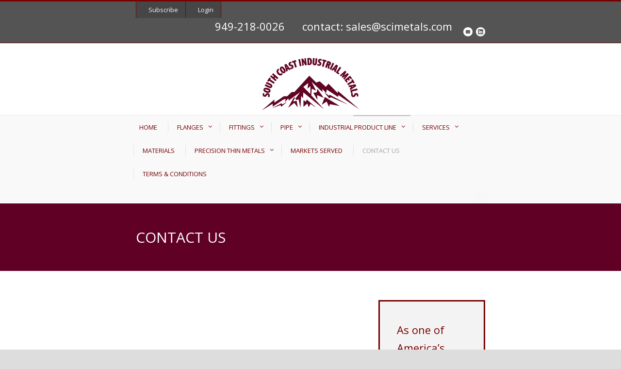

--- FILE ---
content_type: text/html; charset=UTF-8
request_url: https://southcoastindustrialmetals.com/contact-us
body_size: 10871
content:
<!DOCTYPE html>
<!--[if IE 7]><html class="ie ie7 ltie8 ltie9" lang="en-US"><![endif]-->
<!--[if IE 8]><html class="ie ie8 ltie9" lang="en-US"><![endif]-->
<!--[if !(IE 7) | !(IE 8)  ]><!-->
<html lang="en-US">
<!--<![endif]-->

<head>
	<meta charset="UTF-8" />
	<meta name="viewport" content="width=device-width" />
	<title>South Coast Industrial Metals  CONTACT US - South Coast Industrial Metals</title>
	<link rel="pingback" href="https://southcoastindustrialmetals.com/xmlrpc.php" />
	
	<meta name='robots' content='index, follow, max-image-preview:large, max-snippet:-1, max-video-preview:-1' />

	<!-- This site is optimized with the Yoast SEO plugin v26.3 - https://yoast.com/wordpress/plugins/seo/ -->
	<link rel="canonical" href="https://southcoastindustrialmetals.com/contact-us" />
	<meta property="og:locale" content="en_US" />
	<meta property="og:type" content="article" />
	<meta property="og:title" content="CONTACT US - South Coast Industrial Metals" />
	<meta property="og:url" content="https://southcoastindustrialmetals.com/contact-us" />
	<meta property="og:site_name" content="South Coast Industrial Metals" />
	<meta property="article:modified_time" content="2017-11-21T19:54:10+00:00" />
	<meta name="twitter:card" content="summary_large_image" />
	<script type="application/ld+json" class="yoast-schema-graph">{"@context":"https://schema.org","@graph":[{"@type":"WebPage","@id":"https://southcoastindustrialmetals.com/contact-us","url":"https://southcoastindustrialmetals.com/contact-us","name":"CONTACT US - South Coast Industrial Metals","isPartOf":{"@id":"https://southcoastindustrialmetals.com/#website"},"datePublished":"2015-05-05T04:53:00+00:00","dateModified":"2017-11-21T19:54:10+00:00","breadcrumb":{"@id":"https://southcoastindustrialmetals.com/contact-us#breadcrumb"},"inLanguage":"en-US","potentialAction":[{"@type":"ReadAction","target":["https://southcoastindustrialmetals.com/contact-us"]}]},{"@type":"BreadcrumbList","@id":"https://southcoastindustrialmetals.com/contact-us#breadcrumb","itemListElement":[{"@type":"ListItem","position":1,"name":"Home","item":"https://southcoastindustrialmetals.com/"},{"@type":"ListItem","position":2,"name":"CONTACT US"}]},{"@type":"WebSite","@id":"https://southcoastindustrialmetals.com/#website","url":"https://southcoastindustrialmetals.com/","name":"South Coast Industrial Metals","description":"Offering Nickel, Stainless, Titanium, Chrome &amp; Aluminum Products","publisher":{"@id":"https://southcoastindustrialmetals.com/#organization"},"potentialAction":[{"@type":"SearchAction","target":{"@type":"EntryPoint","urlTemplate":"https://southcoastindustrialmetals.com/?s={search_term_string}"},"query-input":{"@type":"PropertyValueSpecification","valueRequired":true,"valueName":"search_term_string"}}],"inLanguage":"en-US"},{"@type":"Organization","@id":"https://southcoastindustrialmetals.com/#organization","name":"South Coast Industrial Metals","url":"https://southcoastindustrialmetals.com/","logo":{"@type":"ImageObject","inLanguage":"en-US","@id":"https://southcoastindustrialmetals.com/#/schema/logo/image/","url":"https://southcoastindustrialmetals.com/wp-content/uploads/2015/05/R4SCIM_Logo-Letterhead01.gif","contentUrl":"https://southcoastindustrialmetals.com/wp-content/uploads/2015/05/R4SCIM_Logo-Letterhead01.gif","width":600,"height":119,"caption":"South Coast Industrial Metals"},"image":{"@id":"https://southcoastindustrialmetals.com/#/schema/logo/image/"}}]}</script>
	<!-- / Yoast SEO plugin. -->


<link rel='dns-prefetch' href='//fonts.googleapis.com' />
<link rel="alternate" type="application/rss+xml" title="South Coast Industrial Metals &raquo; Feed" href="https://southcoastindustrialmetals.com/feed" />
<link rel="alternate" type="application/rss+xml" title="South Coast Industrial Metals &raquo; Comments Feed" href="https://southcoastindustrialmetals.com/comments/feed" />
<link rel="alternate" type="application/rss+xml" title="South Coast Industrial Metals &raquo; CONTACT US Comments Feed" href="https://southcoastindustrialmetals.com/contact-us/feed" />
<link rel="alternate" title="oEmbed (JSON)" type="application/json+oembed" href="https://southcoastindustrialmetals.com/wp-json/oembed/1.0/embed?url=https%3A%2F%2Fsouthcoastindustrialmetals.com%2Fcontact-us" />
<link rel="alternate" title="oEmbed (XML)" type="text/xml+oembed" href="https://southcoastindustrialmetals.com/wp-json/oembed/1.0/embed?url=https%3A%2F%2Fsouthcoastindustrialmetals.com%2Fcontact-us&#038;format=xml" />
<style id='wp-img-auto-sizes-contain-inline-css' type='text/css'>
img:is([sizes=auto i],[sizes^="auto," i]){contain-intrinsic-size:3000px 1500px}
/*# sourceURL=wp-img-auto-sizes-contain-inline-css */
</style>
<style id='wp-emoji-styles-inline-css' type='text/css'>

	img.wp-smiley, img.emoji {
		display: inline !important;
		border: none !important;
		box-shadow: none !important;
		height: 1em !important;
		width: 1em !important;
		margin: 0 0.07em !important;
		vertical-align: -0.1em !important;
		background: none !important;
		padding: 0 !important;
	}
/*# sourceURL=wp-emoji-styles-inline-css */
</style>
<link rel='stylesheet' id='wp-block-library-css' href='https://southcoastindustrialmetals.com/wp-includes/css/dist/block-library/style.min.css?ver=6.9' type='text/css' media='all' />
<style id='classic-theme-styles-inline-css' type='text/css'>
/*! This file is auto-generated */
.wp-block-button__link{color:#fff;background-color:#32373c;border-radius:9999px;box-shadow:none;text-decoration:none;padding:calc(.667em + 2px) calc(1.333em + 2px);font-size:1.125em}.wp-block-file__button{background:#32373c;color:#fff;text-decoration:none}
/*# sourceURL=/wp-includes/css/classic-themes.min.css */
</style>
<style id='global-styles-inline-css' type='text/css'>
:root{--wp--preset--aspect-ratio--square: 1;--wp--preset--aspect-ratio--4-3: 4/3;--wp--preset--aspect-ratio--3-4: 3/4;--wp--preset--aspect-ratio--3-2: 3/2;--wp--preset--aspect-ratio--2-3: 2/3;--wp--preset--aspect-ratio--16-9: 16/9;--wp--preset--aspect-ratio--9-16: 9/16;--wp--preset--color--black: #000000;--wp--preset--color--cyan-bluish-gray: #abb8c3;--wp--preset--color--white: #ffffff;--wp--preset--color--pale-pink: #f78da7;--wp--preset--color--vivid-red: #cf2e2e;--wp--preset--color--luminous-vivid-orange: #ff6900;--wp--preset--color--luminous-vivid-amber: #fcb900;--wp--preset--color--light-green-cyan: #7bdcb5;--wp--preset--color--vivid-green-cyan: #00d084;--wp--preset--color--pale-cyan-blue: #8ed1fc;--wp--preset--color--vivid-cyan-blue: #0693e3;--wp--preset--color--vivid-purple: #9b51e0;--wp--preset--gradient--vivid-cyan-blue-to-vivid-purple: linear-gradient(135deg,rgb(6,147,227) 0%,rgb(155,81,224) 100%);--wp--preset--gradient--light-green-cyan-to-vivid-green-cyan: linear-gradient(135deg,rgb(122,220,180) 0%,rgb(0,208,130) 100%);--wp--preset--gradient--luminous-vivid-amber-to-luminous-vivid-orange: linear-gradient(135deg,rgb(252,185,0) 0%,rgb(255,105,0) 100%);--wp--preset--gradient--luminous-vivid-orange-to-vivid-red: linear-gradient(135deg,rgb(255,105,0) 0%,rgb(207,46,46) 100%);--wp--preset--gradient--very-light-gray-to-cyan-bluish-gray: linear-gradient(135deg,rgb(238,238,238) 0%,rgb(169,184,195) 100%);--wp--preset--gradient--cool-to-warm-spectrum: linear-gradient(135deg,rgb(74,234,220) 0%,rgb(151,120,209) 20%,rgb(207,42,186) 40%,rgb(238,44,130) 60%,rgb(251,105,98) 80%,rgb(254,248,76) 100%);--wp--preset--gradient--blush-light-purple: linear-gradient(135deg,rgb(255,206,236) 0%,rgb(152,150,240) 100%);--wp--preset--gradient--blush-bordeaux: linear-gradient(135deg,rgb(254,205,165) 0%,rgb(254,45,45) 50%,rgb(107,0,62) 100%);--wp--preset--gradient--luminous-dusk: linear-gradient(135deg,rgb(255,203,112) 0%,rgb(199,81,192) 50%,rgb(65,88,208) 100%);--wp--preset--gradient--pale-ocean: linear-gradient(135deg,rgb(255,245,203) 0%,rgb(182,227,212) 50%,rgb(51,167,181) 100%);--wp--preset--gradient--electric-grass: linear-gradient(135deg,rgb(202,248,128) 0%,rgb(113,206,126) 100%);--wp--preset--gradient--midnight: linear-gradient(135deg,rgb(2,3,129) 0%,rgb(40,116,252) 100%);--wp--preset--font-size--small: 13px;--wp--preset--font-size--medium: 20px;--wp--preset--font-size--large: 36px;--wp--preset--font-size--x-large: 42px;--wp--preset--spacing--20: 0.44rem;--wp--preset--spacing--30: 0.67rem;--wp--preset--spacing--40: 1rem;--wp--preset--spacing--50: 1.5rem;--wp--preset--spacing--60: 2.25rem;--wp--preset--spacing--70: 3.38rem;--wp--preset--spacing--80: 5.06rem;--wp--preset--shadow--natural: 6px 6px 9px rgba(0, 0, 0, 0.2);--wp--preset--shadow--deep: 12px 12px 50px rgba(0, 0, 0, 0.4);--wp--preset--shadow--sharp: 6px 6px 0px rgba(0, 0, 0, 0.2);--wp--preset--shadow--outlined: 6px 6px 0px -3px rgb(255, 255, 255), 6px 6px rgb(0, 0, 0);--wp--preset--shadow--crisp: 6px 6px 0px rgb(0, 0, 0);}:where(.is-layout-flex){gap: 0.5em;}:where(.is-layout-grid){gap: 0.5em;}body .is-layout-flex{display: flex;}.is-layout-flex{flex-wrap: wrap;align-items: center;}.is-layout-flex > :is(*, div){margin: 0;}body .is-layout-grid{display: grid;}.is-layout-grid > :is(*, div){margin: 0;}:where(.wp-block-columns.is-layout-flex){gap: 2em;}:where(.wp-block-columns.is-layout-grid){gap: 2em;}:where(.wp-block-post-template.is-layout-flex){gap: 1.25em;}:where(.wp-block-post-template.is-layout-grid){gap: 1.25em;}.has-black-color{color: var(--wp--preset--color--black) !important;}.has-cyan-bluish-gray-color{color: var(--wp--preset--color--cyan-bluish-gray) !important;}.has-white-color{color: var(--wp--preset--color--white) !important;}.has-pale-pink-color{color: var(--wp--preset--color--pale-pink) !important;}.has-vivid-red-color{color: var(--wp--preset--color--vivid-red) !important;}.has-luminous-vivid-orange-color{color: var(--wp--preset--color--luminous-vivid-orange) !important;}.has-luminous-vivid-amber-color{color: var(--wp--preset--color--luminous-vivid-amber) !important;}.has-light-green-cyan-color{color: var(--wp--preset--color--light-green-cyan) !important;}.has-vivid-green-cyan-color{color: var(--wp--preset--color--vivid-green-cyan) !important;}.has-pale-cyan-blue-color{color: var(--wp--preset--color--pale-cyan-blue) !important;}.has-vivid-cyan-blue-color{color: var(--wp--preset--color--vivid-cyan-blue) !important;}.has-vivid-purple-color{color: var(--wp--preset--color--vivid-purple) !important;}.has-black-background-color{background-color: var(--wp--preset--color--black) !important;}.has-cyan-bluish-gray-background-color{background-color: var(--wp--preset--color--cyan-bluish-gray) !important;}.has-white-background-color{background-color: var(--wp--preset--color--white) !important;}.has-pale-pink-background-color{background-color: var(--wp--preset--color--pale-pink) !important;}.has-vivid-red-background-color{background-color: var(--wp--preset--color--vivid-red) !important;}.has-luminous-vivid-orange-background-color{background-color: var(--wp--preset--color--luminous-vivid-orange) !important;}.has-luminous-vivid-amber-background-color{background-color: var(--wp--preset--color--luminous-vivid-amber) !important;}.has-light-green-cyan-background-color{background-color: var(--wp--preset--color--light-green-cyan) !important;}.has-vivid-green-cyan-background-color{background-color: var(--wp--preset--color--vivid-green-cyan) !important;}.has-pale-cyan-blue-background-color{background-color: var(--wp--preset--color--pale-cyan-blue) !important;}.has-vivid-cyan-blue-background-color{background-color: var(--wp--preset--color--vivid-cyan-blue) !important;}.has-vivid-purple-background-color{background-color: var(--wp--preset--color--vivid-purple) !important;}.has-black-border-color{border-color: var(--wp--preset--color--black) !important;}.has-cyan-bluish-gray-border-color{border-color: var(--wp--preset--color--cyan-bluish-gray) !important;}.has-white-border-color{border-color: var(--wp--preset--color--white) !important;}.has-pale-pink-border-color{border-color: var(--wp--preset--color--pale-pink) !important;}.has-vivid-red-border-color{border-color: var(--wp--preset--color--vivid-red) !important;}.has-luminous-vivid-orange-border-color{border-color: var(--wp--preset--color--luminous-vivid-orange) !important;}.has-luminous-vivid-amber-border-color{border-color: var(--wp--preset--color--luminous-vivid-amber) !important;}.has-light-green-cyan-border-color{border-color: var(--wp--preset--color--light-green-cyan) !important;}.has-vivid-green-cyan-border-color{border-color: var(--wp--preset--color--vivid-green-cyan) !important;}.has-pale-cyan-blue-border-color{border-color: var(--wp--preset--color--pale-cyan-blue) !important;}.has-vivid-cyan-blue-border-color{border-color: var(--wp--preset--color--vivid-cyan-blue) !important;}.has-vivid-purple-border-color{border-color: var(--wp--preset--color--vivid-purple) !important;}.has-vivid-cyan-blue-to-vivid-purple-gradient-background{background: var(--wp--preset--gradient--vivid-cyan-blue-to-vivid-purple) !important;}.has-light-green-cyan-to-vivid-green-cyan-gradient-background{background: var(--wp--preset--gradient--light-green-cyan-to-vivid-green-cyan) !important;}.has-luminous-vivid-amber-to-luminous-vivid-orange-gradient-background{background: var(--wp--preset--gradient--luminous-vivid-amber-to-luminous-vivid-orange) !important;}.has-luminous-vivid-orange-to-vivid-red-gradient-background{background: var(--wp--preset--gradient--luminous-vivid-orange-to-vivid-red) !important;}.has-very-light-gray-to-cyan-bluish-gray-gradient-background{background: var(--wp--preset--gradient--very-light-gray-to-cyan-bluish-gray) !important;}.has-cool-to-warm-spectrum-gradient-background{background: var(--wp--preset--gradient--cool-to-warm-spectrum) !important;}.has-blush-light-purple-gradient-background{background: var(--wp--preset--gradient--blush-light-purple) !important;}.has-blush-bordeaux-gradient-background{background: var(--wp--preset--gradient--blush-bordeaux) !important;}.has-luminous-dusk-gradient-background{background: var(--wp--preset--gradient--luminous-dusk) !important;}.has-pale-ocean-gradient-background{background: var(--wp--preset--gradient--pale-ocean) !important;}.has-electric-grass-gradient-background{background: var(--wp--preset--gradient--electric-grass) !important;}.has-midnight-gradient-background{background: var(--wp--preset--gradient--midnight) !important;}.has-small-font-size{font-size: var(--wp--preset--font-size--small) !important;}.has-medium-font-size{font-size: var(--wp--preset--font-size--medium) !important;}.has-large-font-size{font-size: var(--wp--preset--font-size--large) !important;}.has-x-large-font-size{font-size: var(--wp--preset--font-size--x-large) !important;}
:where(.wp-block-post-template.is-layout-flex){gap: 1.25em;}:where(.wp-block-post-template.is-layout-grid){gap: 1.25em;}
:where(.wp-block-term-template.is-layout-flex){gap: 1.25em;}:where(.wp-block-term-template.is-layout-grid){gap: 1.25em;}
:where(.wp-block-columns.is-layout-flex){gap: 2em;}:where(.wp-block-columns.is-layout-grid){gap: 2em;}
:root :where(.wp-block-pullquote){font-size: 1.5em;line-height: 1.6;}
/*# sourceURL=global-styles-inline-css */
</style>
<link rel='stylesheet' id='style-css' href='https://southcoastindustrialmetals.com/wp-content/themes/flawless/style.css?ver=6.9' type='text/css' media='all' />
<link rel='stylesheet' id='Open-Sans-google-font-css' href='https://fonts.googleapis.com/css?family=Open+Sans%3A300%2C300italic%2Cregular%2Citalic%2C600%2C600italic%2C700%2C700italic%2C800%2C800italic&#038;subset=greek%2Ccyrillic-ext%2Ccyrillic%2Clatin%2Clatin-ext%2Cvietnamese%2Cgreek-ext&#038;ver=6.9' type='text/css' media='all' />
<link rel='stylesheet' id='superfish-css' href='https://southcoastindustrialmetals.com/wp-content/themes/flawless/plugins/superfish/css/superfish.css?ver=6.9' type='text/css' media='all' />
<link rel='stylesheet' id='dlmenu-css' href='https://southcoastindustrialmetals.com/wp-content/themes/flawless/plugins/dl-menu/component.css?ver=6.9' type='text/css' media='all' />
<link rel='stylesheet' id='font-awesome-css' href='https://southcoastindustrialmetals.com/wp-content/plugins/elementor/assets/lib/font-awesome/css/font-awesome.min.css?ver=4.7.0' type='text/css' media='all' />
<link rel='stylesheet' id='jquery-fancybox-css' href='https://southcoastindustrialmetals.com/wp-content/themes/flawless/plugins/fancybox/jquery.fancybox.css?ver=6.9' type='text/css' media='all' />
<link rel='stylesheet' id='goodlayers-flexslider-css' href='https://southcoastindustrialmetals.com/wp-content/themes/flawless/plugins/flexslider/flexslider.css?ver=6.9' type='text/css' media='all' />
<link rel='stylesheet' id='style-responsive-css' href='https://southcoastindustrialmetals.com/wp-content/themes/flawless/stylesheet/style-responsive.css?ver=6.9' type='text/css' media='all' />
<link rel='stylesheet' id='style-custom-css' href='https://southcoastindustrialmetals.com/wp-content/themes/flawless/stylesheet/style-custom.css?ver=6.9' type='text/css' media='all' />
<link rel='stylesheet' id='tablepress-default-css' href='https://southcoastindustrialmetals.com/wp-content/plugins/tablepress/css/build/default.css?ver=3.2.5' type='text/css' media='all' />
<script type="text/javascript" src="https://southcoastindustrialmetals.com/wp-includes/js/jquery/jquery.min.js?ver=3.7.1" id="jquery-core-js"></script>
<script type="text/javascript" src="https://southcoastindustrialmetals.com/wp-includes/js/jquery/jquery-migrate.min.js?ver=3.4.1" id="jquery-migrate-js"></script>
<link rel="https://api.w.org/" href="https://southcoastindustrialmetals.com/wp-json/" /><link rel="alternate" title="JSON" type="application/json" href="https://southcoastindustrialmetals.com/wp-json/wp/v2/pages/7" /><link rel="EditURI" type="application/rsd+xml" title="RSD" href="https://southcoastindustrialmetals.com/xmlrpc.php?rsd" />
<link rel='shortlink' href='https://southcoastindustrialmetals.com/?p=7' />
<link rel="shortcut icon" href="https://southcoastindustrialmetals.com/wp-content/uploads/2015/05/favicon.ico" type="image/x-icon" /><script>
  (function(i,s,o,g,r,a,m){i['GoogleAnalyticsObject']=r;i[r]=i[r]||function(){
  (i[r].q=i[r].q||[]).push(arguments)},i[r].l=1*new Date();a=s.createElement(o),
  m=s.getElementsByTagName(o)[0];a.async=1;a.src=g;m.parentNode.insertBefore(a,m)
  })(window,document,'script','//www.google-analytics.com/analytics.js','ga');

  ga('create', 'UA-66858742-1', 'auto');
  ga('send', 'pageview');

</script><!-- load the script for older ie version -->
<!--[if lt IE 9]>
<script src="https://southcoastindustrialmetals.com/wp-content/themes/flawless/javascript/html5.js" type="text/javascript"></script>
<script src="https://southcoastindustrialmetals.com/wp-content/themes/flawless/plugins/easy-pie-chart/excanvas.js" type="text/javascript"></script>
<![endif]-->
<meta name="generator" content="Elementor 3.34.2; features: additional_custom_breakpoints; settings: css_print_method-external, google_font-enabled, font_display-auto">
			<style>
				.e-con.e-parent:nth-of-type(n+4):not(.e-lazyloaded):not(.e-no-lazyload),
				.e-con.e-parent:nth-of-type(n+4):not(.e-lazyloaded):not(.e-no-lazyload) * {
					background-image: none !important;
				}
				@media screen and (max-height: 1024px) {
					.e-con.e-parent:nth-of-type(n+3):not(.e-lazyloaded):not(.e-no-lazyload),
					.e-con.e-parent:nth-of-type(n+3):not(.e-lazyloaded):not(.e-no-lazyload) * {
						background-image: none !important;
					}
				}
				@media screen and (max-height: 640px) {
					.e-con.e-parent:nth-of-type(n+2):not(.e-lazyloaded):not(.e-no-lazyload),
					.e-con.e-parent:nth-of-type(n+2):not(.e-lazyloaded):not(.e-no-lazyload) * {
						background-image: none !important;
					}
				}
			</style>
			</head>

<body class="wp-singular page-template-default page page-id-7 wp-theme-flawless elementor-default elementor-kit-1024">
<div class="body-wrapper ">
		<header class="gdlr-header-wrapper gdlr-header-style-2 gdlr-centered float-menu">

		<!-- top navigation -->
				<div class="top-navigation-wrapper">
			<div class="top-navigation-container container">
				<div class="top-navigation-left">
					<ul class="gdlr-top-menu sf-menu" id="gdlr-top-navigation" >
						<li class="gdlr-mega-menu">
	<a href="#"><i class="fa icon-envelope"></i>Subscribe</a>
	<div class="sf-mega">
		<div class="sf-mega-section gdlr-mailchimp-form">
		Fill something at the <br>
'Theme option > Overall Elements > Top Bar > Top Bar Subscribtion' section		</div>
	</div>
</li>
<li class="gdlr-mega-menu">
	<a href="#"><i class="fa icon-lock"></i>Login</a>	<div class="sf-mega">
		<div class="sf-mega-section gdlr-login-form">
		<form name="loginform" id="loginform" action="https://southcoastindustrialmetals.com/wp-login.php" method="post"><p class="login-username">
				<label for="user_login">Username</label>
				<input type="text" name="log" id="user_login" autocomplete="username" class="input" value="" size="20" />
			</p><p class="login-password">
				<label for="user_pass">Password</label>
				<input type="password" name="pwd" id="user_pass" autocomplete="current-password" spellcheck="false" class="input" value="" size="20" />
			</p><p class="login-remember"><label><input name="rememberme" type="checkbox" id="rememberme" value="forever" /> Remember Me</label></p><p class="login-submit">
				<input type="submit" name="wp-submit" id="wp-submit" class="button button-primary" value="Log In" />
				<input type="hidden" name="redirect_to" value="https://southcoastindustrialmetals.com/contact-us" />
			</p></form>		</div>
	</div>
	</li>
					</ul>

				</div>
				<div class="top-navigation-right">
					<div class="top-navigation-right-text">
						<div style="margin: 0px 10px; display: inline-block; *display: inline; *zoom:1;">
<i class="gdlr-icon icon-phone" style="color: #fff; font-size: 14px; " ></i> 949-218-0026
</div>
<div style="margin: 0px 10px ; display: inline-block; *display: inline;  *zoom:1;">
<i class="gdlr-icon icon-envelope" style="color: #fff; font-size: 14px; " ></i>contact: sales@scimetals.com
</div>					</div>
					<div class="top-social-wrapper">
						<div class="social-icon">
<a href="mailto:sales@scimetals.com" target="_blank" >
<img width="32" height="32" src="https://southcoastindustrialmetals.com/wp-content/themes/flawless/images/light/social-icon/email.png" alt="Email" />
</a>
</div>
<div class="social-icon">
<a href="https://www.linkedin.com/hp/?dnr=M1w9eCO5SBfrTBiyMmixYSOEeBrKTzD4JeOp&trk=nav_responsive_tab_home" target="_blank" >
<img width="32" height="32" src="https://southcoastindustrialmetals.com/wp-content/themes/flawless/images/light/social-icon/linkedin.png" alt="Linkedin" />
</a>
</div>
					</div>
				</div>
				<div class="clear"></div>
			</div>
		</div>
				
		<div class="gdlr-header-substitute">
			<div class="gdlr-header-inner">
				<div class="gdlr-header-container container">
					<!-- logo -->
					<div class="gdlr-logo">
												<a href="https://southcoastindustrialmetals.com" >
							<img src="https://southcoastindustrialmetals.com/wp-content/uploads/2020/04/SouthCoastIndustrialMetals_MAROON.png" alt="" width="198" height="108" />						
						</a>
											</div>

					<div class="gdlr-responsive-navigation dl-menuwrapper" id="gdlr-responsive-navigation" ><button class="dl-trigger">Open Menu</button><ul id="menu-menu-1" class="dl-menu gdlr-main-mobile-menu"><li id="menu-item-43" class="menu-item menu-item-type-post_type menu-item-object-page menu-item-home menu-item-43"><a href="https://southcoastindustrialmetals.com/">HOME</a></li>
<li id="menu-item-41" class="menu-item menu-item-type-post_type menu-item-object-page menu-item-has-children menu-item-41"><a href="https://southcoastindustrialmetals.com/flanges">FLANGES</a>
<ul class="dl-submenu">
	<li id="menu-item-46" class="menu-item menu-item-type-post_type menu-item-object-page menu-item-46"><a href="https://southcoastindustrialmetals.com/rolled-rings">ROLLED RINGS</a></li>
</ul>
</li>
<li id="menu-item-40" class="menu-item menu-item-type-post_type menu-item-object-page menu-item-has-children menu-item-40"><a href="https://southcoastindustrialmetals.com/fittings">FITTINGS</a>
<ul class="dl-submenu">
	<li id="menu-item-35" class="menu-item menu-item-type-post_type menu-item-object-page menu-item-35"><a href="https://southcoastindustrialmetals.com/aluminum-fittings">ALUMINUM FITTINGS</a></li>
	<li id="menu-item-37" class="menu-item menu-item-type-post_type menu-item-object-page menu-item-37"><a href="https://southcoastindustrialmetals.com/custom-fittings">CUSTOM FITTINGS</a></li>
</ul>
</li>
<li id="menu-item-51" class="menu-item menu-item-type-post_type menu-item-object-page menu-item-has-children menu-item-51"><a href="https://southcoastindustrialmetals.com/pipe">PIPE</a>
<ul class="dl-submenu">
	<li id="menu-item-42" class="menu-item menu-item-type-post_type menu-item-object-page menu-item-42"><a href="https://southcoastindustrialmetals.com/heavy-wall-pipe">HEAVY WALL PIPE</a></li>
	<li id="menu-item-919" class="menu-item menu-item-type-post_type menu-item-object-page menu-item-919"><a href="https://southcoastindustrialmetals.com/pipe-sizing-chart">PIPE SIZING CHART</a></li>
</ul>
</li>
<li id="menu-item-134" class="menu-item menu-item-type-post_type menu-item-object-page menu-item-has-children menu-item-134"><a href="https://southcoastindustrialmetals.com/industrial-product-line">INDUSTRIAL PRODUCT LINE</a>
<ul class="dl-submenu">
	<li id="menu-item-975" class="menu-item menu-item-type-post_type menu-item-object-page menu-item-975"><a href="https://southcoastindustrialmetals.com/kc-combination-nipples-hose-barbs-aluminum-5086">KC COMBINATION NIPPLES – HOSE BARBS ALUMINUM 5086</a></li>
	<li id="menu-item-45" class="menu-item menu-item-type-post_type menu-item-object-page menu-item-45"><a href="https://southcoastindustrialmetals.com/ptfe-coated-fasteners">PTFE COATED FASTENERS</a></li>
	<li id="menu-item-48" class="menu-item menu-item-type-post_type menu-item-object-page menu-item-48"><a href="https://southcoastindustrialmetals.com/shim-products">SHIM PRODUCTS</a></li>
	<li id="menu-item-234" class="menu-item menu-item-type-post_type menu-item-object-page menu-item-234"><a href="https://southcoastindustrialmetals.com/steel-foundation-shims">STEEL FOUNDATION SHIMS</a></li>
	<li id="menu-item-38" class="menu-item menu-item-type-post_type menu-item-object-page menu-item-38"><a href="https://southcoastindustrialmetals.com/custom-shims">CUSTOM SHIMS</a></li>
	<li id="menu-item-34" class="menu-item menu-item-type-post_type menu-item-object-page menu-item-34"><a href="https://southcoastindustrialmetals.com/309321-tool-wrap">309/321 TOOL WRAP</a></li>
</ul>
</li>
<li id="menu-item-126" class="menu-item menu-item-type-post_type menu-item-object-page menu-item-has-children menu-item-126"><a href="https://southcoastindustrialmetals.com/services">SERVICES</a>
<ul class="dl-submenu">
	<li id="menu-item-175" class="menu-item menu-item-type-post_type menu-item-object-page menu-item-175"><a href="https://southcoastindustrialmetals.com/fabrication">FABRICATION</a></li>
	<li id="menu-item-174" class="menu-item menu-item-type-post_type menu-item-object-page menu-item-174"><a href="https://southcoastindustrialmetals.com/cutting">CUTTING</a></li>
</ul>
</li>
<li id="menu-item-580" class="menu-item menu-item-type-post_type menu-item-object-page menu-item-580"><a href="https://southcoastindustrialmetals.com/materials-2">MATERIALS</a></li>
<li id="menu-item-1008" class="menu-item menu-item-type-post_type menu-item-object-page menu-item-has-children menu-item-1008"><a href="https://southcoastindustrialmetals.com/precision-thin-metals">PRECISION THIN METALS</a>
<ul class="dl-submenu">
	<li id="menu-item-1009" class="menu-item menu-item-type-post_type menu-item-object-page menu-item-1009"><a href="https://southcoastindustrialmetals.com/titanium-15-3-3-3-unsr58153">Titanium 15-3-3-3 (UNSR58153)</a></li>
</ul>
</li>
<li id="menu-item-166" class="menu-item menu-item-type-post_type menu-item-object-page menu-item-166"><a href="https://southcoastindustrialmetals.com/markets-served">MARKETS SERVED</a></li>
<li id="menu-item-36" class="menu-item menu-item-type-post_type menu-item-object-page current-menu-item page_item page-item-7 current_page_item menu-item-36"><a href="https://southcoastindustrialmetals.com/contact-us" aria-current="page">CONTACT US</a></li>
<li id="menu-item-996" class="menu-item menu-item-type-post_type menu-item-object-page menu-item-996"><a href="https://southcoastindustrialmetals.com/terms-conditions">TERMS &#038; CONDITIONS</a></li>
</ul></div>					
					<div class="clear"></div>
				</div>
			</div>
		</div>
		
		<div class="gdlr-navigation-substitute"><div class="gdlr-navigation-wrapper gdlr-style-2 gdlr-centered"><div class="gdlr-navigation-container container"><div class="gdlr-navigation-slide-bar"></div><nav class="gdlr-navigation" id="gdlr-main-navigation" role="navigation"><ul id="menu-menu-2" class="sf-menu gdlr-main-menu"><li  class="menu-item menu-item-type-post_type menu-item-object-page menu-item-home menu-item-43menu-item menu-item-type-post_type menu-item-object-page menu-item-home menu-item-43 gdlr-normal-menu"><a href="https://southcoastindustrialmetals.com/">HOME</a></li>
<li  class="menu-item menu-item-type-post_type menu-item-object-page menu-item-has-children menu-item-41menu-item menu-item-type-post_type menu-item-object-page menu-item-has-children menu-item-41 gdlr-normal-menu"><a href="https://southcoastindustrialmetals.com/flanges">FLANGES</a>
<ul class="sub-menu">
	<li  class="menu-item menu-item-type-post_type menu-item-object-page menu-item-46"><a href="https://southcoastindustrialmetals.com/rolled-rings">ROLLED RINGS</a></li>
</ul>
</li>
<li  class="menu-item menu-item-type-post_type menu-item-object-page menu-item-has-children menu-item-40menu-item menu-item-type-post_type menu-item-object-page menu-item-has-children menu-item-40 gdlr-normal-menu"><a href="https://southcoastindustrialmetals.com/fittings">FITTINGS</a>
<ul class="sub-menu">
	<li  class="menu-item menu-item-type-post_type menu-item-object-page menu-item-35"><a href="https://southcoastindustrialmetals.com/aluminum-fittings">ALUMINUM FITTINGS</a></li>
	<li  class="menu-item menu-item-type-post_type menu-item-object-page menu-item-37"><a href="https://southcoastindustrialmetals.com/custom-fittings">CUSTOM FITTINGS</a></li>
</ul>
</li>
<li  class="menu-item menu-item-type-post_type menu-item-object-page menu-item-has-children menu-item-51menu-item menu-item-type-post_type menu-item-object-page menu-item-has-children menu-item-51 gdlr-normal-menu"><a href="https://southcoastindustrialmetals.com/pipe">PIPE</a>
<ul class="sub-menu">
	<li  class="menu-item menu-item-type-post_type menu-item-object-page menu-item-42"><a href="https://southcoastindustrialmetals.com/heavy-wall-pipe">HEAVY WALL PIPE</a></li>
	<li  class="menu-item menu-item-type-post_type menu-item-object-page menu-item-919"><a href="https://southcoastindustrialmetals.com/pipe-sizing-chart">PIPE SIZING CHART</a></li>
</ul>
</li>
<li  class="menu-item menu-item-type-post_type menu-item-object-page menu-item-has-children menu-item-134menu-item menu-item-type-post_type menu-item-object-page menu-item-has-children menu-item-134 gdlr-normal-menu"><a href="https://southcoastindustrialmetals.com/industrial-product-line">INDUSTRIAL PRODUCT LINE</a>
<ul class="sub-menu">
	<li  class="menu-item menu-item-type-post_type menu-item-object-page menu-item-975"><a href="https://southcoastindustrialmetals.com/kc-combination-nipples-hose-barbs-aluminum-5086">KC COMBINATION NIPPLES – HOSE BARBS ALUMINUM 5086</a></li>
	<li  class="menu-item menu-item-type-post_type menu-item-object-page menu-item-45"><a href="https://southcoastindustrialmetals.com/ptfe-coated-fasteners">PTFE COATED FASTENERS</a></li>
	<li  class="menu-item menu-item-type-post_type menu-item-object-page menu-item-48"><a href="https://southcoastindustrialmetals.com/shim-products">SHIM PRODUCTS</a></li>
	<li  class="menu-item menu-item-type-post_type menu-item-object-page menu-item-234"><a href="https://southcoastindustrialmetals.com/steel-foundation-shims">STEEL FOUNDATION SHIMS</a></li>
	<li  class="menu-item menu-item-type-post_type menu-item-object-page menu-item-38"><a href="https://southcoastindustrialmetals.com/custom-shims">CUSTOM SHIMS</a></li>
	<li  class="menu-item menu-item-type-post_type menu-item-object-page menu-item-34"><a href="https://southcoastindustrialmetals.com/309321-tool-wrap">309/321 TOOL WRAP</a></li>
</ul>
</li>
<li  class="menu-item menu-item-type-post_type menu-item-object-page menu-item-has-children menu-item-126menu-item menu-item-type-post_type menu-item-object-page menu-item-has-children menu-item-126 gdlr-normal-menu"><a href="https://southcoastindustrialmetals.com/services">SERVICES</a>
<ul class="sub-menu">
	<li  class="menu-item menu-item-type-post_type menu-item-object-page menu-item-175"><a href="https://southcoastindustrialmetals.com/fabrication">FABRICATION</a></li>
	<li  class="menu-item menu-item-type-post_type menu-item-object-page menu-item-174"><a href="https://southcoastindustrialmetals.com/cutting">CUTTING</a></li>
</ul>
</li>
<li  class="menu-item menu-item-type-post_type menu-item-object-page menu-item-580menu-item menu-item-type-post_type menu-item-object-page menu-item-580 gdlr-normal-menu"><a href="https://southcoastindustrialmetals.com/materials-2">MATERIALS</a></li>
<li  class="menu-item menu-item-type-post_type menu-item-object-page menu-item-has-children menu-item-1008menu-item menu-item-type-post_type menu-item-object-page menu-item-has-children menu-item-1008 gdlr-normal-menu"><a href="https://southcoastindustrialmetals.com/precision-thin-metals">PRECISION THIN METALS</a>
<ul class="sub-menu">
	<li  class="menu-item menu-item-type-post_type menu-item-object-page menu-item-1009"><a href="https://southcoastindustrialmetals.com/titanium-15-3-3-3-unsr58153">Titanium 15-3-3-3 (UNSR58153)</a></li>
</ul>
</li>
<li  class="menu-item menu-item-type-post_type menu-item-object-page menu-item-166menu-item menu-item-type-post_type menu-item-object-page menu-item-166 gdlr-normal-menu"><a href="https://southcoastindustrialmetals.com/markets-served">MARKETS SERVED</a></li>
<li  class="menu-item menu-item-type-post_type menu-item-object-page current-menu-item page_item page-item-7 current_page_item menu-item-36menu-item menu-item-type-post_type menu-item-object-page current-menu-item page_item page-item-7 current_page_item menu-item-36 gdlr-normal-menu"><a href="https://southcoastindustrialmetals.com/contact-us">CONTACT US</a></li>
<li  class="menu-item menu-item-type-post_type menu-item-object-page menu-item-996menu-item menu-item-type-post_type menu-item-object-page menu-item-996 gdlr-normal-menu"><a href="https://southcoastindustrialmetals.com/terms-conditions">TERMS &#038; CONDITIONS</a></li>
</ul><div class="gdlr-nav-search-form-button" id="gdlr-nav-search-form-button"><i class="fa icon-search"></i></div></nav><div class="clear"></div></div></div></div>		<div class="clear"></div>
				<div class="gdlr-nav-search-form" id="gdlr-nav-search-form">
			<div class="gdlr-nav-search-container container"> 
			<form method="get" action="https://southcoastindustrialmetals.com">
				<i class="icon-search"></i>
				<input type="submit" id="searchsubmit" class="style-2" value="">
				<div class="search-text" id="search-text">
					<input type="text" value="" name="s" id="s" autocomplete="off" data-default="Type keywords..." >
				</div>
				<div class="clear"></div>
			</form>
			</div>
		</div>	
		
				<div class="gdlr-page-title-wrapper"  style="background-image: url('https://southcoastindustrialmetals.com/wp-content/uploads/2015/05/aggieMaroonSwatch.png');"  >
			<div class="gdlr-page-title-container container" >
				<h1 class="gdlr-page-title">CONTACT US</h1>
							</div>	
		</div>	
		<!-- is search -->	</header>
		<div class="content-wrapper">
	<div class="gdlr-content">

		<!-- Above Sidebar Section-->
						
		<!-- Sidebar With Content Section-->
		<div class="with-sidebar-wrapper"><section id="content-section-1" ><div class="gdlr-color-wrapper " style="background-color: #ffffff; " ><div class="container"><div class="eight columns" ><div class="gdlr-item gdlr-content-item" ><p><script type="text/javascript" src="http://form.jotform.us/jsform/52367183972161"></script></p>
</div></div><div class="four columns" ><div class="gdlr-stunning-text-ux gdlr-ux"><div class="gdlr-item gdlr-stunning-text-item type-normal with-padding with-border" ><h2 class="stunning-text-title"></h2><div class="stunning-text-caption"><p>As one of America’s leading supplier of industrial products, we’re steadfastly committed to ensuring your needs are met and your concerns are addressed quickly and completely.</p>
<p>South Coast Industrial Metals., Inc.<br />
841 E Wilmington Ave<br />
Salt Lake City, UT 84106 USA</p>
<p>Phone: (949) 218-0026<br />
Fax: (949) 218-0027</p>
<p>Email: sales@scimetals.com</p>
</div></div></div></div><div class="clear"></div></div></div><div class="clear"></div></section><section id="content-section-2" ><div class="section-container container"><div class="gdlr-image-frame-item gdlr-item"  ><div class="gdlr-frame frame-type-none"  ><div class="gdlr-image-link-shortcode" ></div></div></div><div class="clear"></div></div></section></div>
		
		<!-- Below Sidebar Section-->
		
		
	</div><!-- gdlr-content -->
		<div class="clear" ></div>
	</div><!-- content wrapper -->

		
	<footer class="footer-wrapper" >
				<div class="footer-container container">
										<div class="footer-column four columns" id="footer-widget-1" >
									</div>
										<div class="footer-column four columns" id="footer-widget-2" >
									</div>
										<div class="footer-column four columns" id="footer-widget-3" >
									</div>
									<div class="clear"></div>
		</div>
				
				<div class="copyright-wrapper">
			<div class="copyright-container container">
				<div class="copyright-left">
					© COPYRIGHT SOUTH COAST INDUSTRIAL METALS, INC 2024  ::  841 E WILMINGTON AVE, SALT LAKE CITY, UT 84106				</div>
				<div class="copyright-right">
					CONTACT US :: 949-218-0026 OFFICE :: SALES@SCIMETALS.COM				</div>
				<div class="clear"></div>
			</div>
		</div>
			</footer>
	</div> <!-- body-wrapper -->
<script type="speculationrules">
{"prefetch":[{"source":"document","where":{"and":[{"href_matches":"/*"},{"not":{"href_matches":["/wp-*.php","/wp-admin/*","/wp-content/uploads/*","/wp-content/*","/wp-content/plugins/*","/wp-content/themes/flawless/*","/*\\?(.+)"]}},{"not":{"selector_matches":"a[rel~=\"nofollow\"]"}},{"not":{"selector_matches":".no-prefetch, .no-prefetch a"}}]},"eagerness":"conservative"}]}
</script>
<script type="text/javascript"></script>			<script>
				const lazyloadRunObserver = () => {
					const lazyloadBackgrounds = document.querySelectorAll( `.e-con.e-parent:not(.e-lazyloaded)` );
					const lazyloadBackgroundObserver = new IntersectionObserver( ( entries ) => {
						entries.forEach( ( entry ) => {
							if ( entry.isIntersecting ) {
								let lazyloadBackground = entry.target;
								if( lazyloadBackground ) {
									lazyloadBackground.classList.add( 'e-lazyloaded' );
								}
								lazyloadBackgroundObserver.unobserve( entry.target );
							}
						});
					}, { rootMargin: '200px 0px 200px 0px' } );
					lazyloadBackgrounds.forEach( ( lazyloadBackground ) => {
						lazyloadBackgroundObserver.observe( lazyloadBackground );
					} );
				};
				const events = [
					'DOMContentLoaded',
					'elementor/lazyload/observe',
				];
				events.forEach( ( event ) => {
					document.addEventListener( event, lazyloadRunObserver );
				} );
			</script>
			<script type="text/javascript" src="https://southcoastindustrialmetals.com/wp-content/themes/flawless/plugins/superfish/js/superfish.js?ver=1.0" id="superfish-js"></script>
<script type="text/javascript" src="https://southcoastindustrialmetals.com/wp-includes/js/hoverIntent.min.js?ver=1.10.2" id="hoverIntent-js"></script>
<script type="text/javascript" src="https://southcoastindustrialmetals.com/wp-content/themes/flawless/plugins/dl-menu/modernizr.custom.js?ver=1.0" id="modernizr-js"></script>
<script type="text/javascript" src="https://southcoastindustrialmetals.com/wp-content/themes/flawless/plugins/dl-menu/jquery.dlmenu.js?ver=1.0" id="dlmenu-js"></script>
<script type="text/javascript" src="https://southcoastindustrialmetals.com/wp-content/themes/flawless/plugins/jquery.easing.js?ver=1.0" id="jquery-easing-js"></script>
<script type="text/javascript" src="https://southcoastindustrialmetals.com/wp-content/themes/flawless/plugins/fancybox/jquery.fancybox.pack.js?ver=1.0" id="jquery-fancybox-js"></script>
<script type="text/javascript" src="https://southcoastindustrialmetals.com/wp-content/themes/flawless/plugins/fancybox/helpers/jquery.fancybox-media.js?ver=1.0" id="jquery-fancybox-media-js"></script>
<script type="text/javascript" src="https://southcoastindustrialmetals.com/wp-content/themes/flawless/plugins/fancybox/helpers/jquery.fancybox-thumbs.js?ver=1.0" id="jquery-fancybox-thumbs-js"></script>
<script type="text/javascript" src="https://southcoastindustrialmetals.com/wp-content/themes/flawless/plugins/flexslider/jquery.flexslider.js?ver=1.0" id="goodlayers-flexslider-js"></script>
<script type="text/javascript" src="https://southcoastindustrialmetals.com/wp-content/themes/flawless/javascript/gdlr-script.js?ver=1.0" id="gdlr-script-js"></script>
<script id="wp-emoji-settings" type="application/json">
{"baseUrl":"https://s.w.org/images/core/emoji/17.0.2/72x72/","ext":".png","svgUrl":"https://s.w.org/images/core/emoji/17.0.2/svg/","svgExt":".svg","source":{"concatemoji":"https://southcoastindustrialmetals.com/wp-includes/js/wp-emoji-release.min.js?ver=6.9"}}
</script>
<script type="module">
/* <![CDATA[ */
/*! This file is auto-generated */
const a=JSON.parse(document.getElementById("wp-emoji-settings").textContent),o=(window._wpemojiSettings=a,"wpEmojiSettingsSupports"),s=["flag","emoji"];function i(e){try{var t={supportTests:e,timestamp:(new Date).valueOf()};sessionStorage.setItem(o,JSON.stringify(t))}catch(e){}}function c(e,t,n){e.clearRect(0,0,e.canvas.width,e.canvas.height),e.fillText(t,0,0);t=new Uint32Array(e.getImageData(0,0,e.canvas.width,e.canvas.height).data);e.clearRect(0,0,e.canvas.width,e.canvas.height),e.fillText(n,0,0);const a=new Uint32Array(e.getImageData(0,0,e.canvas.width,e.canvas.height).data);return t.every((e,t)=>e===a[t])}function p(e,t){e.clearRect(0,0,e.canvas.width,e.canvas.height),e.fillText(t,0,0);var n=e.getImageData(16,16,1,1);for(let e=0;e<n.data.length;e++)if(0!==n.data[e])return!1;return!0}function u(e,t,n,a){switch(t){case"flag":return n(e,"\ud83c\udff3\ufe0f\u200d\u26a7\ufe0f","\ud83c\udff3\ufe0f\u200b\u26a7\ufe0f")?!1:!n(e,"\ud83c\udde8\ud83c\uddf6","\ud83c\udde8\u200b\ud83c\uddf6")&&!n(e,"\ud83c\udff4\udb40\udc67\udb40\udc62\udb40\udc65\udb40\udc6e\udb40\udc67\udb40\udc7f","\ud83c\udff4\u200b\udb40\udc67\u200b\udb40\udc62\u200b\udb40\udc65\u200b\udb40\udc6e\u200b\udb40\udc67\u200b\udb40\udc7f");case"emoji":return!a(e,"\ud83e\u1fac8")}return!1}function f(e,t,n,a){let r;const o=(r="undefined"!=typeof WorkerGlobalScope&&self instanceof WorkerGlobalScope?new OffscreenCanvas(300,150):document.createElement("canvas")).getContext("2d",{willReadFrequently:!0}),s=(o.textBaseline="top",o.font="600 32px Arial",{});return e.forEach(e=>{s[e]=t(o,e,n,a)}),s}function r(e){var t=document.createElement("script");t.src=e,t.defer=!0,document.head.appendChild(t)}a.supports={everything:!0,everythingExceptFlag:!0},new Promise(t=>{let n=function(){try{var e=JSON.parse(sessionStorage.getItem(o));if("object"==typeof e&&"number"==typeof e.timestamp&&(new Date).valueOf()<e.timestamp+604800&&"object"==typeof e.supportTests)return e.supportTests}catch(e){}return null}();if(!n){if("undefined"!=typeof Worker&&"undefined"!=typeof OffscreenCanvas&&"undefined"!=typeof URL&&URL.createObjectURL&&"undefined"!=typeof Blob)try{var e="postMessage("+f.toString()+"("+[JSON.stringify(s),u.toString(),c.toString(),p.toString()].join(",")+"));",a=new Blob([e],{type:"text/javascript"});const r=new Worker(URL.createObjectURL(a),{name:"wpTestEmojiSupports"});return void(r.onmessage=e=>{i(n=e.data),r.terminate(),t(n)})}catch(e){}i(n=f(s,u,c,p))}t(n)}).then(e=>{for(const n in e)a.supports[n]=e[n],a.supports.everything=a.supports.everything&&a.supports[n],"flag"!==n&&(a.supports.everythingExceptFlag=a.supports.everythingExceptFlag&&a.supports[n]);var t;a.supports.everythingExceptFlag=a.supports.everythingExceptFlag&&!a.supports.flag,a.supports.everything||((t=a.source||{}).concatemoji?r(t.concatemoji):t.wpemoji&&t.twemoji&&(r(t.twemoji),r(t.wpemoji)))});
//# sourceURL=https://southcoastindustrialmetals.com/wp-includes/js/wp-emoji-loader.min.js
/* ]]> */
</script>
</body>
</html>

--- FILE ---
content_type: text/plain
request_url: https://www.google-analytics.com/j/collect?v=1&_v=j102&a=1795379552&t=pageview&_s=1&dl=https%3A%2F%2Fsouthcoastindustrialmetals.com%2Fcontact-us&ul=en-us%40posix&dt=South%20Coast%20Industrial%20Metals%20CONTACT%20US%20-%20South%20Coast%20Industrial%20Metals&sr=1280x720&vp=1280x720&_u=IEBAAEABAAAAACAAI~&jid=1385168498&gjid=1034847752&cid=1408544472.1768984393&tid=UA-66858742-1&_gid=144606920.1768984393&_r=1&_slc=1&z=317077409
body_size: -456
content:
2,cG-RE01Z8VLXZ